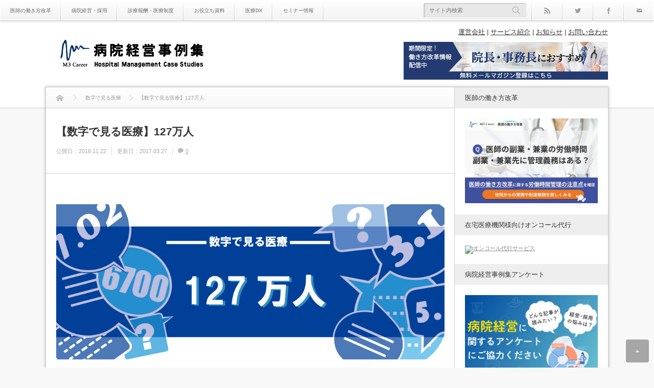

--- FILE ---
content_type: text/html; charset=UTF-8
request_url: https://hpcase.jp/number-026/
body_size: 15544
content:
<!DOCTYPE html><html class="modern pc" lang="ja"><head><meta charset="UTF-8"> <!--[if IE]><meta http-equiv="X-UA-Compatible" content="IE=edge"><![endif]--><meta name="viewport" content="width=device-width,initial-scale=1.0"><title>【数字で見る医療】127万人 - 病院経営事例集</title><meta name="description" content="2014年の患者調査によると、2014年の病院での入院推計患者数は127万人1999年の病院での入院推計患者数が140万人15年間で9.3%が減少しています。"><link rel="pingback" href="https://hpcase.jp/xmlrpc.php"><meta name='robots' content='index, follow, max-image-preview:large, max-snippet:-1, max-video-preview:-1' /><style>img:is([sizes="auto" i], [sizes^="auto," i]) { contain-intrinsic-size: 3000px 1500px }</style><link rel="canonical" href="https://hpcase.jp/number-026/" /><meta property="og:locale" content="ja_JP" /><meta property="og:type" content="article" /><meta property="og:title" content="【数字で見る医療】127万人" /><meta property="og:description" content="病院経営事例集" /><meta property="og:url" content="https://hpcase.jp/number-026/" /><meta property="og:site_name" content="病院経営事例集" /><meta property="article:published_time" content="2016-11-22T09:45:03+00:00" /><meta property="article:modified_time" content="2017-03-27T09:03:15+00:00" /><meta property="og:image" content="https://hpcase.jp/wp-content/uploads/2016/11/18bec83b4ffeb254ae83f9b9c8438602.jpg" /><meta property="og:image:width" content="1000" /><meta property="og:image:height" content="400" /><meta property="og:image:type" content="image/jpeg" /><meta name="author" content="病院経営事例集" /><meta name="twitter:card" content="summary_large_image" /><meta name="twitter:label1" content="執筆者" /><meta name="twitter:data1" content="病院経営事例集" /> <script type="application/ld+json" class="yoast-schema-graph">{"@context":"https://schema.org","@graph":[{"@type":"Article","@id":"https://hpcase.jp/number-026/#article","isPartOf":{"@id":"https://hpcase.jp/number-026/"},"author":{"name":"病院経営事例集","@id":"https://hpcase.jp/#/schema/person/ed50ded2a6257dc0de7821802b50cea1"},"headline":"【数字で見る医療】127万人","datePublished":"2016-11-22T09:45:03+00:00","dateModified":"2017-03-27T09:03:15+00:00","mainEntityOfPage":{"@id":"https://hpcase.jp/number-026/"},"wordCount":0,"image":{"@id":"https://hpcase.jp/number-026/#primaryimage"},"thumbnailUrl":"https://hpcase.jp/wp-content/uploads/2016/11/18bec83b4ffeb254ae83f9b9c8438602.jpg","articleSection":["数字で見る医療"],"inLanguage":"ja"},{"@type":"WebPage","@id":"https://hpcase.jp/number-026/","url":"https://hpcase.jp/number-026/","name":"【数字で見る医療】127万人 - 病院経営事例集","isPartOf":{"@id":"https://hpcase.jp/#website"},"primaryImageOfPage":{"@id":"https://hpcase.jp/number-026/#primaryimage"},"image":{"@id":"https://hpcase.jp/number-026/#primaryimage"},"thumbnailUrl":"https://hpcase.jp/wp-content/uploads/2016/11/18bec83b4ffeb254ae83f9b9c8438602.jpg","datePublished":"2016-11-22T09:45:03+00:00","dateModified":"2017-03-27T09:03:15+00:00","author":{"@id":"https://hpcase.jp/#/schema/person/ed50ded2a6257dc0de7821802b50cea1"},"breadcrumb":{"@id":"https://hpcase.jp/number-026/#breadcrumb"},"inLanguage":"ja","potentialAction":[{"@type":"ReadAction","target":["https://hpcase.jp/number-026/"]}]},{"@type":"ImageObject","inLanguage":"ja","@id":"https://hpcase.jp/number-026/#primaryimage","url":"https://hpcase.jp/wp-content/uploads/2016/11/18bec83b4ffeb254ae83f9b9c8438602.jpg","contentUrl":"https://hpcase.jp/wp-content/uploads/2016/11/18bec83b4ffeb254ae83f9b9c8438602.jpg","width":1000,"height":400},{"@type":"BreadcrumbList","@id":"https://hpcase.jp/number-026/#breadcrumb","itemListElement":[{"@type":"ListItem","position":1,"name":"ホーム","item":"https://hpcase.jp/"},{"@type":"ListItem","position":2,"name":"数字で見る医療","item":"https://hpcase.jp/category/statistics/"},{"@type":"ListItem","position":3,"name":"【数字で見る医療】127万人"}]},{"@type":"WebSite","@id":"https://hpcase.jp/#website","url":"https://hpcase.jp/","name":"病院経営事例集","description":"病院経営事例集は、生きた事例から病院経営のノウハウを学ぶ、医療機関の経営層・医療従事者のための情報ポータルサイトです。","potentialAction":[{"@type":"SearchAction","target":{"@type":"EntryPoint","urlTemplate":"https://hpcase.jp/?s={search_term_string}"},"query-input":{"@type":"PropertyValueSpecification","valueRequired":true,"valueName":"search_term_string"}}],"inLanguage":"ja"},{"@type":"Person","@id":"https://hpcase.jp/#/schema/person/ed50ded2a6257dc0de7821802b50cea1","name":"病院経営事例集","image":{"@type":"ImageObject","inLanguage":"ja","@id":"https://hpcase.jp/#/schema/person/image/","url":"https://secure.gravatar.com/avatar/7e4bbd121470fd257a069a835f2dd405035cb2a8e46d08247a3dd7c101f4e09f?s=96&d=mm&r=g","contentUrl":"https://secure.gravatar.com/avatar/7e4bbd121470fd257a069a835f2dd405035cb2a8e46d08247a3dd7c101f4e09f?s=96&d=mm&r=g","caption":"病院経営事例集"},"url":"https://hpcase.jp/author/d-tsukada/"}]}</script> <link rel='dns-prefetch' href='//www.googletagmanager.com' /><link rel="alternate" type="application/rss+xml" title="病院経営事例集 &raquo; フィード" href="https://hpcase.jp/feed/" /><link rel="alternate" type="application/rss+xml" title="病院経営事例集 &raquo; コメントフィード" href="https://hpcase.jp/comments/feed/" /><link rel='stylesheet' id='style-css' href='https://hpcase.jp/wp-content/cache/autoptimize/css/autoptimize_single_e1e05a5da89a80a6d06491b762ed6b60.css?ver=2.5.4' type='text/css' media='all' /><link rel='stylesheet' id='wp-block-library-css' href='https://hpcase.jp/wp-includes/css/dist/block-library/style.min.css?ver=a686cb46a2da69b316f257893c5e8261' type='text/css' media='all' /><style id='classic-theme-styles-inline-css' type='text/css'>/*! This file is auto-generated */
.wp-block-button__link{color:#fff;background-color:#32373c;border-radius:9999px;box-shadow:none;text-decoration:none;padding:calc(.667em + 2px) calc(1.333em + 2px);font-size:1.125em}.wp-block-file__button{background:#32373c;color:#fff;text-decoration:none}</style><link rel='stylesheet' id='swiper-css' href='https://hpcase.jp/wp-content/plugins/liquid-blocks/css/swiper-bundle.min.css?ver=a686cb46a2da69b316f257893c5e8261' type='text/css' media='all' /><link rel='stylesheet' id='liquid-blocks-css' href='https://hpcase.jp/wp-content/cache/autoptimize/css/autoptimize_single_2c9403ee0f4638f433a883bdb37aa411.css?ver=1.3.3' type='text/css' media='all' /><link rel='stylesheet' id='liquid-block-speech-css' href='https://hpcase.jp/wp-content/cache/autoptimize/css/autoptimize_single_b1c191916d9d604f0f5bdcb7e1d783d5.css?ver=a686cb46a2da69b316f257893c5e8261' type='text/css' media='all' /><style id='global-styles-inline-css' type='text/css'>:root{--wp--preset--aspect-ratio--square: 1;--wp--preset--aspect-ratio--4-3: 4/3;--wp--preset--aspect-ratio--3-4: 3/4;--wp--preset--aspect-ratio--3-2: 3/2;--wp--preset--aspect-ratio--2-3: 2/3;--wp--preset--aspect-ratio--16-9: 16/9;--wp--preset--aspect-ratio--9-16: 9/16;--wp--preset--color--black: #000000;--wp--preset--color--cyan-bluish-gray: #abb8c3;--wp--preset--color--white: #ffffff;--wp--preset--color--pale-pink: #f78da7;--wp--preset--color--vivid-red: #cf2e2e;--wp--preset--color--luminous-vivid-orange: #ff6900;--wp--preset--color--luminous-vivid-amber: #fcb900;--wp--preset--color--light-green-cyan: #7bdcb5;--wp--preset--color--vivid-green-cyan: #00d084;--wp--preset--color--pale-cyan-blue: #8ed1fc;--wp--preset--color--vivid-cyan-blue: #0693e3;--wp--preset--color--vivid-purple: #9b51e0;--wp--preset--gradient--vivid-cyan-blue-to-vivid-purple: linear-gradient(135deg,rgba(6,147,227,1) 0%,rgb(155,81,224) 100%);--wp--preset--gradient--light-green-cyan-to-vivid-green-cyan: linear-gradient(135deg,rgb(122,220,180) 0%,rgb(0,208,130) 100%);--wp--preset--gradient--luminous-vivid-amber-to-luminous-vivid-orange: linear-gradient(135deg,rgba(252,185,0,1) 0%,rgba(255,105,0,1) 100%);--wp--preset--gradient--luminous-vivid-orange-to-vivid-red: linear-gradient(135deg,rgba(255,105,0,1) 0%,rgb(207,46,46) 100%);--wp--preset--gradient--very-light-gray-to-cyan-bluish-gray: linear-gradient(135deg,rgb(238,238,238) 0%,rgb(169,184,195) 100%);--wp--preset--gradient--cool-to-warm-spectrum: linear-gradient(135deg,rgb(74,234,220) 0%,rgb(151,120,209) 20%,rgb(207,42,186) 40%,rgb(238,44,130) 60%,rgb(251,105,98) 80%,rgb(254,248,76) 100%);--wp--preset--gradient--blush-light-purple: linear-gradient(135deg,rgb(255,206,236) 0%,rgb(152,150,240) 100%);--wp--preset--gradient--blush-bordeaux: linear-gradient(135deg,rgb(254,205,165) 0%,rgb(254,45,45) 50%,rgb(107,0,62) 100%);--wp--preset--gradient--luminous-dusk: linear-gradient(135deg,rgb(255,203,112) 0%,rgb(199,81,192) 50%,rgb(65,88,208) 100%);--wp--preset--gradient--pale-ocean: linear-gradient(135deg,rgb(255,245,203) 0%,rgb(182,227,212) 50%,rgb(51,167,181) 100%);--wp--preset--gradient--electric-grass: linear-gradient(135deg,rgb(202,248,128) 0%,rgb(113,206,126) 100%);--wp--preset--gradient--midnight: linear-gradient(135deg,rgb(2,3,129) 0%,rgb(40,116,252) 100%);--wp--preset--font-size--small: 13px;--wp--preset--font-size--medium: 20px;--wp--preset--font-size--large: 36px;--wp--preset--font-size--x-large: 42px;--wp--preset--spacing--20: 0.44rem;--wp--preset--spacing--30: 0.67rem;--wp--preset--spacing--40: 1rem;--wp--preset--spacing--50: 1.5rem;--wp--preset--spacing--60: 2.25rem;--wp--preset--spacing--70: 3.38rem;--wp--preset--spacing--80: 5.06rem;--wp--preset--shadow--natural: 6px 6px 9px rgba(0, 0, 0, 0.2);--wp--preset--shadow--deep: 12px 12px 50px rgba(0, 0, 0, 0.4);--wp--preset--shadow--sharp: 6px 6px 0px rgba(0, 0, 0, 0.2);--wp--preset--shadow--outlined: 6px 6px 0px -3px rgba(255, 255, 255, 1), 6px 6px rgba(0, 0, 0, 1);--wp--preset--shadow--crisp: 6px 6px 0px rgba(0, 0, 0, 1);}:where(.is-layout-flex){gap: 0.5em;}:where(.is-layout-grid){gap: 0.5em;}body .is-layout-flex{display: flex;}.is-layout-flex{flex-wrap: wrap;align-items: center;}.is-layout-flex > :is(*, div){margin: 0;}body .is-layout-grid{display: grid;}.is-layout-grid > :is(*, div){margin: 0;}:where(.wp-block-columns.is-layout-flex){gap: 2em;}:where(.wp-block-columns.is-layout-grid){gap: 2em;}:where(.wp-block-post-template.is-layout-flex){gap: 1.25em;}:where(.wp-block-post-template.is-layout-grid){gap: 1.25em;}.has-black-color{color: var(--wp--preset--color--black) !important;}.has-cyan-bluish-gray-color{color: var(--wp--preset--color--cyan-bluish-gray) !important;}.has-white-color{color: var(--wp--preset--color--white) !important;}.has-pale-pink-color{color: var(--wp--preset--color--pale-pink) !important;}.has-vivid-red-color{color: var(--wp--preset--color--vivid-red) !important;}.has-luminous-vivid-orange-color{color: var(--wp--preset--color--luminous-vivid-orange) !important;}.has-luminous-vivid-amber-color{color: var(--wp--preset--color--luminous-vivid-amber) !important;}.has-light-green-cyan-color{color: var(--wp--preset--color--light-green-cyan) !important;}.has-vivid-green-cyan-color{color: var(--wp--preset--color--vivid-green-cyan) !important;}.has-pale-cyan-blue-color{color: var(--wp--preset--color--pale-cyan-blue) !important;}.has-vivid-cyan-blue-color{color: var(--wp--preset--color--vivid-cyan-blue) !important;}.has-vivid-purple-color{color: var(--wp--preset--color--vivid-purple) !important;}.has-black-background-color{background-color: var(--wp--preset--color--black) !important;}.has-cyan-bluish-gray-background-color{background-color: var(--wp--preset--color--cyan-bluish-gray) !important;}.has-white-background-color{background-color: var(--wp--preset--color--white) !important;}.has-pale-pink-background-color{background-color: var(--wp--preset--color--pale-pink) !important;}.has-vivid-red-background-color{background-color: var(--wp--preset--color--vivid-red) !important;}.has-luminous-vivid-orange-background-color{background-color: var(--wp--preset--color--luminous-vivid-orange) !important;}.has-luminous-vivid-amber-background-color{background-color: var(--wp--preset--color--luminous-vivid-amber) !important;}.has-light-green-cyan-background-color{background-color: var(--wp--preset--color--light-green-cyan) !important;}.has-vivid-green-cyan-background-color{background-color: var(--wp--preset--color--vivid-green-cyan) !important;}.has-pale-cyan-blue-background-color{background-color: var(--wp--preset--color--pale-cyan-blue) !important;}.has-vivid-cyan-blue-background-color{background-color: var(--wp--preset--color--vivid-cyan-blue) !important;}.has-vivid-purple-background-color{background-color: var(--wp--preset--color--vivid-purple) !important;}.has-black-border-color{border-color: var(--wp--preset--color--black) !important;}.has-cyan-bluish-gray-border-color{border-color: var(--wp--preset--color--cyan-bluish-gray) !important;}.has-white-border-color{border-color: var(--wp--preset--color--white) !important;}.has-pale-pink-border-color{border-color: var(--wp--preset--color--pale-pink) !important;}.has-vivid-red-border-color{border-color: var(--wp--preset--color--vivid-red) !important;}.has-luminous-vivid-orange-border-color{border-color: var(--wp--preset--color--luminous-vivid-orange) !important;}.has-luminous-vivid-amber-border-color{border-color: var(--wp--preset--color--luminous-vivid-amber) !important;}.has-light-green-cyan-border-color{border-color: var(--wp--preset--color--light-green-cyan) !important;}.has-vivid-green-cyan-border-color{border-color: var(--wp--preset--color--vivid-green-cyan) !important;}.has-pale-cyan-blue-border-color{border-color: var(--wp--preset--color--pale-cyan-blue) !important;}.has-vivid-cyan-blue-border-color{border-color: var(--wp--preset--color--vivid-cyan-blue) !important;}.has-vivid-purple-border-color{border-color: var(--wp--preset--color--vivid-purple) !important;}.has-vivid-cyan-blue-to-vivid-purple-gradient-background{background: var(--wp--preset--gradient--vivid-cyan-blue-to-vivid-purple) !important;}.has-light-green-cyan-to-vivid-green-cyan-gradient-background{background: var(--wp--preset--gradient--light-green-cyan-to-vivid-green-cyan) !important;}.has-luminous-vivid-amber-to-luminous-vivid-orange-gradient-background{background: var(--wp--preset--gradient--luminous-vivid-amber-to-luminous-vivid-orange) !important;}.has-luminous-vivid-orange-to-vivid-red-gradient-background{background: var(--wp--preset--gradient--luminous-vivid-orange-to-vivid-red) !important;}.has-very-light-gray-to-cyan-bluish-gray-gradient-background{background: var(--wp--preset--gradient--very-light-gray-to-cyan-bluish-gray) !important;}.has-cool-to-warm-spectrum-gradient-background{background: var(--wp--preset--gradient--cool-to-warm-spectrum) !important;}.has-blush-light-purple-gradient-background{background: var(--wp--preset--gradient--blush-light-purple) !important;}.has-blush-bordeaux-gradient-background{background: var(--wp--preset--gradient--blush-bordeaux) !important;}.has-luminous-dusk-gradient-background{background: var(--wp--preset--gradient--luminous-dusk) !important;}.has-pale-ocean-gradient-background{background: var(--wp--preset--gradient--pale-ocean) !important;}.has-electric-grass-gradient-background{background: var(--wp--preset--gradient--electric-grass) !important;}.has-midnight-gradient-background{background: var(--wp--preset--gradient--midnight) !important;}.has-small-font-size{font-size: var(--wp--preset--font-size--small) !important;}.has-medium-font-size{font-size: var(--wp--preset--font-size--medium) !important;}.has-large-font-size{font-size: var(--wp--preset--font-size--large) !important;}.has-x-large-font-size{font-size: var(--wp--preset--font-size--x-large) !important;}
:where(.wp-block-post-template.is-layout-flex){gap: 1.25em;}:where(.wp-block-post-template.is-layout-grid){gap: 1.25em;}
:where(.wp-block-columns.is-layout-flex){gap: 2em;}:where(.wp-block-columns.is-layout-grid){gap: 2em;}
:root :where(.wp-block-pullquote){font-size: 1.5em;line-height: 1.6;}</style><style id='dominant-color-styles-inline-css' type='text/css'>img[data-dominant-color]:not(.has-transparency) { background-color: var(--dominant-color); }</style><link rel='stylesheet' id='wpdm-fonticon-css' href='https://hpcase.jp/wp-content/cache/autoptimize/css/autoptimize_single_7084a2f33f23abb903b3c402b260e666.css?ver=a686cb46a2da69b316f257893c5e8261' type='text/css' media='all' /><link rel='stylesheet' id='wpdm-front-css' href='https://hpcase.jp/wp-content/plugins/download-manager/assets/css/front.min.css?ver=3.3.46' type='text/css' media='all' /><link rel='stylesheet' id='wpdm-front-dark-css' href='https://hpcase.jp/wp-content/plugins/download-manager/assets/css/front-dark.min.css?ver=3.3.46' type='text/css' media='all' /><link rel='stylesheet' id='liquid-connect-css' href='https://hpcase.jp/wp-content/cache/autoptimize/css/autoptimize_single_522bcfbb4b75c245846888c00c6a7467.css?ver=a686cb46a2da69b316f257893c5e8261' type='text/css' media='all' /><link rel='stylesheet' id='__EPYT__style-css' href='https://hpcase.jp/wp-content/plugins/youtube-embed-plus/styles/ytprefs.min.css?ver=14.2.4' type='text/css' media='all' /><style id='__EPYT__style-inline-css' type='text/css'>.epyt-gallery-thumb {
                        width: 33.333%;
                }</style> <script type="text/javascript" id="web-worker-offloading-js-before">window.partytown = {...(window.partytown || {}), ...{"lib":"\/wp-content\/plugins\/web-worker-offloading\/build\/","globalFns":["gtag","wp_has_consent"],"forward":["dataLayer.push","gtag"],"mainWindowAccessors":["_googlesitekitConsentCategoryMap","_googlesitekitConsents","wp_consent_type","wp_fallback_consent_type","wp_has_consent","waitfor_consent_hook"]}};</script> <script type="text/javascript" id="web-worker-offloading-js-after">/* Partytown 0.10.2-dev1727590485751 - MIT builder.io */
const t={preserveBehavior:!1},e=e=>{if("string"==typeof e)return[e,t];const[n,r=t]=e;return[n,{...t,...r}]},n=Object.freeze((()=>{const t=new Set;let e=[];do{Object.getOwnPropertyNames(e).forEach((n=>{"function"==typeof e[n]&&t.add(n)}))}while((e=Object.getPrototypeOf(e))!==Object.prototype);return Array.from(t)})());!function(t,r,o,i,a,s,c,d,l,p,u=t,f){function h(){f||(f=1,"/"==(c=(s.lib||"/~partytown/")+(s.debug?"debug/":""))[0]&&(l=r.querySelectorAll('script[type="text/partytown"]'),i!=t?i.dispatchEvent(new CustomEvent("pt1",{detail:t})):(d=setTimeout(v,999999999),r.addEventListener("pt0",w),a?y(1):o.serviceWorker?o.serviceWorker.register(c+(s.swPath||"partytown-sw.js"),{scope:c}).then((function(t){t.active?y():t.installing&&t.installing.addEventListener("statechange",(function(t){"activated"==t.target.state&&y()}))}),console.error):v())))}function y(e){p=r.createElement(e?"script":"iframe"),t._pttab=Date.now(),e||(p.style.display="block",p.style.width="0",p.style.height="0",p.style.border="0",p.style.visibility="hidden",p.setAttribute("aria-hidden",!0)),p.src=c+"partytown-"+(e?"atomics.js?v=0.10.2-dev1727590485751":"sandbox-sw.html?"+t._pttab),r.querySelector(s.sandboxParent||"body").appendChild(p)}function v(n,o){for(w(),i==t&&(s.forward||[]).map((function(n){const[r]=e(n);delete t[r.split(".")[0]]})),n=0;n<l.length;n++)(o=r.createElement("script")).innerHTML=l[n].innerHTML,o.nonce=s.nonce,r.head.appendChild(o);p&&p.parentNode.removeChild(p)}function w(){clearTimeout(d)}s=t.partytown||{},i==t&&(s.forward||[]).map((function(r){const[o,{preserveBehavior:i}]=e(r);u=t,o.split(".").map((function(e,r,o){var a;u=u[o[r]]=r+1<o.length?u[o[r]]||(a=o[r+1],n.includes(a)?[]:{}):(()=>{let e=null;if(i){const{methodOrProperty:n,thisObject:r}=((t,e)=>{let n=t;for(let t=0;t<e.length-1;t+=1)n=n[e[t]];return{thisObject:n,methodOrProperty:e.length>0?n[e[e.length-1]]:void 0}})(t,o);"function"==typeof n&&(e=(...t)=>n.apply(r,...t))}return function(){let n;return e&&(n=e(arguments)),(t._ptf=t._ptf||[]).push(o,arguments),n}})()}))})),"complete"==r.readyState?h():(t.addEventListener("DOMContentLoaded",h),t.addEventListener("load",h))}(window,document,navigator,top,window.crossOriginIsolated);</script> <script type="text/javascript" src="https://hpcase.jp/wp-includes/js/jquery/jquery.min.js?ver=3.7.1" id="jquery-core-js"></script> <script type="text/javascript" id="wpdm-frontjs-js-extra">var wpdm_url = {"home":"https:\/\/hpcase.jp\/","site":"https:\/\/hpcase.jp\/","ajax":"https:\/\/hpcase.jp\/wp-admin\/admin-ajax.php"};
var wpdm_js = {"spinner":"<i class=\"wpdm-icon wpdm-sun wpdm-spin\"><\/i>","client_id":"20574a378cf083897b058b00f5cada34"};
var wpdm_strings = {"pass_var":"\u30d1\u30b9\u30ef\u30fc\u30c9\u78ba\u8a8d\u5b8c\u4e86 !","pass_var_q":"\u30c0\u30a6\u30f3\u30ed\u30fc\u30c9\u3092\u958b\u59cb\u3059\u308b\u306b\u306f\u3001\u6b21\u306e\u30dc\u30bf\u30f3\u3092\u30af\u30ea\u30c3\u30af\u3057\u3066\u304f\u3060\u3055\u3044\u3002","start_dl":"\u30c0\u30a6\u30f3\u30ed\u30fc\u30c9\u958b\u59cb"};</script> 
 <script type="text/partytown" src="https://www.googletagmanager.com/gtag/js?id=G-NF1VNNBFLV" id="google_gtagjs-js" async></script> <script type="text/partytown" id="google_gtagjs-js-after">window.dataLayer = window.dataLayer || [];function gtag(){dataLayer.push(arguments);}
gtag("set","linker",{"domains":["hpcase.jp"]});
gtag("js", new Date());
gtag("set", "developer_id.dZTNiMT", true);
gtag("config", "G-NF1VNNBFLV");
 window._googlesitekit = window._googlesitekit || {}; window._googlesitekit.throttledEvents = []; window._googlesitekit.gtagEvent = (name, data) => { var key = JSON.stringify( { name, data } ); if ( !! window._googlesitekit.throttledEvents[ key ] ) { return; } window._googlesitekit.throttledEvents[ key ] = true; setTimeout( () => { delete window._googlesitekit.throttledEvents[ key ]; }, 5 ); gtag( "event", name, { ...data, event_source: "site-kit" } ); };</script> <script type="text/javascript" id="__ytprefs__-js-extra">var _EPYT_ = {"ajaxurl":"https:\/\/hpcase.jp\/wp-admin\/admin-ajax.php","security":"cf47e8c8fa","gallery_scrolloffset":"20","eppathtoscripts":"https:\/\/hpcase.jp\/wp-content\/plugins\/youtube-embed-plus\/scripts\/","eppath":"https:\/\/hpcase.jp\/wp-content\/plugins\/youtube-embed-plus\/","epresponsiveselector":"[\"iframe.__youtube_prefs__\",\"iframe[src*='youtube.com']\",\"iframe[src*='youtube-nocookie.com']\",\"iframe[data-ep-src*='youtube.com']\",\"iframe[data-ep-src*='youtube-nocookie.com']\",\"iframe[data-ep-gallerysrc*='youtube.com']\"]","epdovol":"1","version":"14.2.4","evselector":"iframe.__youtube_prefs__[src], iframe[src*=\"youtube.com\/embed\/\"], iframe[src*=\"youtube-nocookie.com\/embed\/\"]","ajax_compat":"","maxres_facade":"eager","ytapi_load":"light","pause_others":"","stopMobileBuffer":"1","facade_mode":"1","not_live_on_channel":""};</script> <link rel="https://api.w.org/" href="https://hpcase.jp/wp-json/" /><link rel="alternate" title="JSON" type="application/json" href="https://hpcase.jp/wp-json/wp/v2/posts/9346" /><link rel='shortlink' href='https://hpcase.jp/?p=9346' /><link rel="alternate" title="oEmbed (JSON)" type="application/json+oembed" href="https://hpcase.jp/wp-json/oembed/1.0/embed?url=https%3A%2F%2Fhpcase.jp%2Fnumber-026%2F" /><link rel="alternate" title="oEmbed (XML)" type="text/xml+oembed" href="https://hpcase.jp/wp-json/oembed/1.0/embed?url=https%3A%2F%2Fhpcase.jp%2Fnumber-026%2F&#038;format=xml" /><meta name="generator" content="auto-sizes 1.7.0"><meta name="generator" content="dominant-color-images 1.2.0"><meta name="generator" content="Site Kit by Google 1.170.0" /><style type="text/css">.liquid-speech-balloon-00 .liquid-speech-balloon-avatar { background-image: url("http://hpcase.jp/wp-content/uploads/2024/07/4362f6ee5aa44e7dacecea7f6415739a.jpg"); } .liquid-speech-balloon-01 .liquid-speech-balloon-avatar { background-image: url("http://hpcase.jp/wp-content/uploads/2024/07/743fb518919af8b335626a0d17ce8f57.jpg"); } .liquid-speech-balloon-02 .liquid-speech-balloon-avatar { background-image: url("http://hpcase.jp/wp-content/uploads/2024/07/743fb518919af8b335626a0d17ce8f57.jpg"); } .liquid-speech-balloon-03 .liquid-speech-balloon-avatar { background-image: url("http://hpcase.jp/wp-content/uploads/2024/07/8c5a676ab05e0b345ca7cd6bdf84ce56.jpg"); } .liquid-speech-balloon-04 .liquid-speech-balloon-avatar { background-image: url("http://hpcase.jp/wp-content/uploads/2024/07/8c5a676ab05e0b345ca7cd6bdf84ce56.jpg"); } .liquid-speech-balloon-05 .liquid-speech-balloon-avatar { background-image: url("http://hpcase.jp/wp-content/uploads/2024/07/4362f6ee5aa44e7dacecea7f6415739a.jpg"); } .liquid-speech-balloon-06 .liquid-speech-balloon-avatar { background-image: url("http://hpcase.jp/wp-content/uploads/2024/07/743fb518919af8b335626a0d17ce8f57.jpg"); } .liquid-speech-balloon-07 .liquid-speech-balloon-avatar { background-image: url("http://hpcase.jp/wp-content/uploads/2024/07/743fb518919af8b335626a0d17ce8f57.jpg"); } .liquid-speech-balloon-08 .liquid-speech-balloon-avatar { background-image: url("http://hpcase.jp/wp-content/uploads/2024/07/8c5a676ab05e0b345ca7cd6bdf84ce56.jpg"); } .liquid-speech-balloon-09 .liquid-speech-balloon-avatar { background-image: url("http://hpcase.jp/wp-content/uploads/2024/07/743fb518919af8b335626a0d17ce8f57.jpg"); } .liquid-speech-balloon-10 .liquid-speech-balloon-avatar { background-image: url("http://hpcase.jp/wp-content/uploads/2024/07/8c5a676ab05e0b345ca7cd6bdf84ce56.jpg"); } .liquid-speech-balloon-11 .liquid-speech-balloon-avatar { background-image: url("http://hpcase.jp/wp-content/uploads/2024/07/743fb518919af8b335626a0d17ce8f57.jpg"); } .liquid-speech-balloon-12 .liquid-speech-balloon-avatar { background-image: url("http://hpcase.jp/wp-content/uploads/2024/07/8c5a676ab05e0b345ca7cd6bdf84ce56.jpg"); } .liquid-speech-balloon-13 .liquid-speech-balloon-avatar { background-image: url("http://hpcase.jp/wp-content/uploads/2024/07/8c5a676ab05e0b345ca7cd6bdf84ce56.jpg"); } .liquid-speech-balloon-00 .liquid-speech-balloon-avatar::after { content: "整形外科　30代"; } .liquid-speech-balloon-01 .liquid-speech-balloon-avatar::after { content: "糖尿病内科　50代"; } .liquid-speech-balloon-02 .liquid-speech-balloon-avatar::after { content: "精神科　　60代"; } .liquid-speech-balloon-03 .liquid-speech-balloon-avatar::after { content: "放射線治療科　30代"; } .liquid-speech-balloon-04 .liquid-speech-balloon-avatar::after { content: "循環器内科30代"; } .liquid-speech-balloon-05 .liquid-speech-balloon-avatar::after { content: "老年病科　20代"; } .liquid-speech-balloon-06 .liquid-speech-balloon-avatar::after { content: "一般外科　60代"; } .liquid-speech-balloon-07 .liquid-speech-balloon-avatar::after { content: "一般内科　50代"; } .liquid-speech-balloon-08 .liquid-speech-balloon-avatar::after { content: "小児科　　40代"; } .liquid-speech-balloon-09 .liquid-speech-balloon-avatar::after { content: "小児科　　60代"; } .liquid-speech-balloon-10 .liquid-speech-balloon-avatar::after { content: "放射線科　40代"; } .liquid-speech-balloon-11 .liquid-speech-balloon-avatar::after { content: "脳神経内科60代"; } .liquid-speech-balloon-12 .liquid-speech-balloon-avatar::after { content: "一般内科　40代"; } .liquid-speech-balloon-13 .liquid-speech-balloon-avatar::after { content: "整形外科　40代"; }</style><meta name="generator" content="performance-lab 4.0.1; plugins: auto-sizes, dominant-color-images, embed-optimizer, image-prioritizer, performant-translations, nocache-bfcache, speculation-rules, web-worker-offloading, webp-uploads"><meta name="generator" content="performant-translations 1.2.0"><meta name="generator" content="web-worker-offloading 0.2.0"><meta name="generator" content="webp-uploads 2.6.1"><link rel="stylesheet" media="screen and (max-width:770px)" href="https://hpcase.jp/wp-content/cache/autoptimize/css/autoptimize_single_2cba37208da2fb516af0a85a8ccd0ffd.css?ver=2.5.4"><link rel="stylesheet" href="https://hpcase.jp/wp-content/cache/autoptimize/css/autoptimize_single_5860609614d4e52a8bc9b55af199f373.css?ver=2.5.4"><style>body { font-size:16px; }

#logo { font-family:'ヒラギノ角ゴ Pro W3','Hiragino Kaku Gothic Pro','メイリオ',Meiryo,'ＭＳ Ｐゴシック'; }

.pc #logo_image { position:absolute; top:28px; left:18px; }
.mobile #logo_image { position:absolute; top:0px; left:17px; }
.mobile #logo_image img { width:139px; height:auto; }


#logo { font-size:42px; }

@media screen and (max-width:770px) {
 #logo { font-size:22px; }
}

#tagline { margin-top:16px; float:left; }

.post_content a { color:#0f7fff; }

#logo a:hover, a:hover, .pc .post_meta li a:hover, .side_widget a:hover, #footer a:hover, .post_meta_top li a:hover, .post_meta_bottom li a:hover, .post_content a.more-link:hover, .post_excerpt a.more-link:hover, #comment_user_login span a:hover:after, .page_navi p.back a:hover, .page_navi p.back a:hover:after, #comment_pager .page-numbers.current, #bread_crumb ol li a:hover, .post_meta_bottom li.post_category a, #bread_crumb .home a:hover i:before, #search_link_area li.mail_button a:hover:after
 { color:#16BAB4; }

#comment_header #comment_tab li.active a, #guest_info input:focus, #comment_textarea textarea:focus, .page_navi a:hover, .page_navi span.current, #respond.comment-respond .comment-form-comment textarea:focus, #respond.comment-respond .comment-form-author input:focus, #respond.comment-respond .comment-form-email input:focus, #respond.comment-respond .comment-form-url input:focus
 { border-color:#16BAB4; }

#submit_comment:hover, .comment_meta a:hover, #cancel_comment_reply a:hover, .post_content a.more-link, .post_excerpt a.more-link, #next_prev_post a:hover, #next_prev_post2 a:hover, .post_pagination a:hover, #return_top:hover, #search_area_top .search_button input:hover, .widget_search #search-btn input:hover, .widget_search #searchsubmit:hover, #menu_button:hover, .iw_search_area .search_button input:hover, .pc #header_menu ul ul li a:hover, #header_menu ul li a:hover, #center_menu ul li a:hover, .post_meta_bottom li.post_category a, .comment_edit a:hover, .mobile #search_area_top .search_input input:hover, .mobile #search_area_mobile .search_input input:focus, .iw_social_link li.mail_button a:hover, #respond.comment-respond #submit:hover, #mobile_side #header_social_link li a:hover, #center_menu .button:hover
 { background-color:#16BAB4; }

.post_content a.more-link:hover, .post_excerpt a.more-link:hover { box-shadow:0 0 0 2px #16BAB4 inset; }

#related_post .image:after, #single_author_post .image:after { background:rgba(22,186,180,0); }
#related_post .image:hover:after, #single_author_post .image:hover:after { background:rgba(22,186,180,0.8); }

#left_col .first .side_headline, #left_col #wp-calendar td a:hover, #left_col #wp-calendar #prev a:hover, #left_col #wp-calendar #next a:hover, #left_col .widget_post_ranking.small .image:hover:after, #left_col .comment_ranking_widget .widget_post_ranking.small .image:hover:after, #left_col .ml_category_list_widget li a:hover, #left_col .ml_category_list_widget li.current_cat a, #left_col .ml_tag_cloud_widget li a:hover, #left_col .ml_author_list_widget .link:hover, #left_col .ml_author_list_widget li a:after
 { background-color:#09BFD5; color:#fff; }
#right_col .first .side_headline, #right_col #wp-calendar td a:hover, #right_col #wp-calendar #prev a:hover, #right_col #wp-calendar #next a:hover, #right_col .widget_post_ranking.small .image:hover:after, #right_col .comment_ranking_widget .widget_post_ranking.small .image:hover:after, #right_col .ml_category_list_widget li a:hover, #right_col .ml_category_list_widget li.current_cat a, #right_col .ml_tag_cloud_widget li a:hover, #right_col .ml_author_list_widget .link:hover, #right_col .ml_author_list_widget li a:after
 { background-color:#98699B; color:#fff; }
#left_col a:hover { color:#09BFD5; }
#right_col a:hover { color:#98699B; }
#left_col .widget_post_list.small .image:hover:after { background:rgba(9,191,213,0.8); }
#right_col .widget_post_list.small .image:hover:after { background:rgba(152,105,155,0.8); }
#left_col .ml_tag_cloud_widget li a:hover { border-color:#09BFD5; }
#right_col .ml_tag_cloud_widget li a:hover { border-color:#98699B; }
#left_col .ml_author_list_widget li a:before { border-color:#09BFD5 transparent transparent transparent; }
#right_col .ml_author_list_widget li a:before { border-color:#98699B transparent transparent transparent; }

#footer .widget_post_list.small .image:after { background:rgba(188,200,0,0); }
#footer .widget_post_list.small .image:hover:after { background:rgba(188,200,0,0.8); }
#footer a:hover { color:#BCC800;}

.post_meta_bottom.type1 li.post_comment i:before { color:#8DC710; }
.post_meta_bottom.type2 li.post_comment i { background-color:#8DC710; }

.header_post_list .comment_post li .comment, .widget_post_ranking_comment .widget_post_ranking .comment { background:rgba(141,199,16,0.7); }
.header_post_list .comment_post li .comment:after { border-color:rgba(141,199,16,0.7) transparent transparent transparent; }
.widget_post_ranking_comment .widget_post_ranking .comment:after { border-color:transparent transparent transparent rgba(141,199,16,0.7); }
#footer #wp-calendar td a:hover, #footer #wp-calendar #prev a:hover, #footer #wp-calendar #next a:hover, #footer .widget_post_ranking.small .image:hover:after { background:#BCC800; }
.mobile #footer #footer_menu a:hover, #footer .ml_tag_cloud_widget li a:hover { background-color:#BCC800; color:#fff; }
.footer_headline span { border-color:#BCC800; }

#content_slider .post_title a:hover { color:#42C2B9; }
#content_slider .post_meta_top a:hover { color:#42C2B9; }
#content_slider a.link:hover, .flex-control-paging li a:hover, .flex-control-paging li a.flex-active { background-color:#42C2B9; }

.lof-slidecontent .caption .title:hover { color:#42C2B9; }
.lof-slidecontent .caption .desc a:hover { background-color:#42C2B9; }

.header_post_list .view_post li .comment, .widget_post_ranking_view .widget_post_ranking .comment { background:rgba(9,191,213,0.7); }
.header_post_list .view_post li .comment:after { border-color:rgba(9,191,213,0.7) transparent transparent transparent; }
.widget_post_ranking_view .widget_post_ranking .comment:after { border-color:transparent transparent transparent rgba(9,191,213,0.7); }

.post_content h1:before, .post_content h2:before, .post_content h3:before, .post_content h5:before
 { background:#16BAB4; }
.post_content h4:before, .post_content h6:before
 { border-color:#16BAB4; }</style><link rel="stylesheet" href="https://hpcase.jp/wp-content/cache/autoptimize/css/autoptimize_single_3b50e61227e991696b1e301a7ef9ce19.css?ver=2.5.4"> <!--[if lt IE 9]> <script src="https://hpcase.jp/wp-content/themes/n1/js/html5.js?ver=2.5.4"></script> <![endif]--> <script>var admin_ajax_url = 'https://hpcase.jp/wp-admin/admin-ajax.php';
jQuery(function(){
    get_post_view_count(9346, '.view-count', true);
        get_social_count_facebook('https://hpcase.jp/number-026/', '.facebook-count', '9346', 'a6e759bae7');
            });</script> <meta charset="utf-8"/>  <script>(function(w,d,s,l,i){w[l]=w[l]||[];w[l].push({'gtm.start':
new Date().getTime(),event:'gtm.js'});var f=d.getElementsByTagName(s)[0],
j=d.createElement(s),dl=l!='dataLayer'?'&l='+l:'';j.async=true;j.src=
'https://www.googletagmanager.com/gtm.js?id='+i+dl;f.parentNode.insertBefore(j,f);
})(window,document,'script','dataLayer','GTM-WRF523M');</script> 
<style type="text/css">/*--------------------
 吹き出しを作る
--------------------*/
/* 全体のスタイル */
.kaiwa {
  margin-bottom: 40px;
}
/* 左画像 */
.kaiwa-img-left {
  margin: 0;
  float: left;
  width: 60px;
  height: 60px;
}
/* 右画像 */
.kaiwa-img-right {
  margin: 0;
  float: right;
  width: 60px;
  height: 60px;
}
.kaiwa figure img {
  width: 100%;
  height: 100%;
  border: 1px solid #aaa;
  border-radius: 50%;
  margin: 0;
}
/* 画像の下のテキスト */
.kaiwa-img-description {
  padding: 5px 0 0;
  font-size: 10px;
  text-align: center;
}
/* 左からの吹き出しテキスト */
.kaiwa-text-right {
  position: relative;
  margin-left: 80px;
  padding: 10px;
  border: 1px solid #aaa;
  border-radius: 10px;
}
/* 右からの吹き出しテキスト */
.kaiwa-text-left {
  position: relative;
  margin-right: 80px;
  padding: 10px;
  border: 1px solid #aaa;
  border-radius: 10px;
}
p.kaiwa-text {
  margin: 0 0 20px;
}
p.kaiwa-text:last-child {
  margin-bottom: 0;
}
/* 左の三角形を作る */
.kaiwa-text-right:before {
  position: absolute;
  content: '';
  border: 10px solid transparent;
  border-right: 10px solid #aaa;
  top: 15px;
  left: -20px;
}
.kaiwa-text-right:after {
  position: absolute;
  content: '';
  border: 10px solid transparent;
  border-right: 10px solid #fff;
  top: 15px;
  left: -19px;
}
/* 右の三角形を作る */
.kaiwa-text-left:before {
  position: absolute;
  content: '';
  border: 10px solid transparent;
  border-left: 10px solid #aaa;
  top: 15px;
  right: -20px;
}
.kaiwa-text-left:after {
  position: absolute;
  content: '';
  border: 10px solid transparent;
  border-left: 10px solid #fff;
  top: 15px;
  right: -19px;
}
/* 回り込み解除 */
.kaiwa:after,.kaiwa:before {
  clear: both;
  content: "";
  display: block;
}</style><style>@media screen and (max-width:770px){
    h1 a img {
        width: 139px;
        height: auto;
    }
}</style><style>.mw_wp_form_confirm .confirm-hidden{display:none;}
.mw_wp_form_input .input-hidden{display:none;}</style><meta name="generator" content="speculation-rules 1.6.0"><meta name="generator" content="optimization-detective 1.0.0-beta3"><meta name="generator" content="embed-optimizer 1.0.0-beta3"><link rel="icon" href="https://hpcase.jp/wp-content/uploads/2024/12/cropped-m3career_alphabet_Lengthwise-32x32.png" sizes="32x32" /><link rel="icon" href="https://hpcase.jp/wp-content/uploads/2024/12/cropped-m3career_alphabet_Lengthwise-192x192.png" sizes="192x192" /><link rel="apple-touch-icon" href="https://hpcase.jp/wp-content/uploads/2024/12/cropped-m3career_alphabet_Lengthwise-180x180.png" /><meta name="msapplication-TileImage" content="https://hpcase.jp/wp-content/uploads/2024/12/cropped-m3career_alphabet_Lengthwise-270x270.png" /><style type="text/css" id="wp-custom-css">/* kreisel iframe */
.iframe-parent {
  position: relative;
  width: 100%;
  padding-top: 177.8%;
  overflow:auto; 
  -webkit-overflow-scrolling:touch;
  border:2px solid #ccc; 
}
.iframe-parent iframe {
    position:absolute;
    top:0;
    left:0;
    width:100%;
    height:100%;
    border:none;
    display:block; 
}

/* Prime有料コンテンツ用CSS */
.dotted-border {
	border:1px dotted;
	border-radius: 4px;
  padding: 1.5em 1em 0 1em;
	margin-bottom:1.5em
}
.small_heading {
	font-size: 120% !important;
	border: 0 !important;
}
.smaller_heading {
	font-size: 100% !important;
	border: 0 !important;
	padding-bottom: 0 !important;
}
.small_table {
	font-size: 86%;
	padding-bottom: 1em;
  margin-bottom: 1em;
}
@media screen and (max-width:770px) {
	.small_table {
  	width: 100%;
    white-space: nowrap;
	}
}</style><meta name="generator" content="WordPress Download Manager 3.3.46" /><style>/* WPDM Link Template Styles */</style><style>:root {
                --color-primary: #0275d8;
                --color-primary-rgb: 2, 117, 216;
                --color-primary-hover: #0275d8;
                --color-primary-active: #0275d8;
                --clr-sec: #6c757d;
                --clr-sec-rgb: 108, 117, 125;
                --clr-sec-hover: #6c757d;
                --clr-sec-active: #6c757d;
                --color-secondary: #6c757d;
                --color-secondary-rgb: 108, 117, 125;
                --color-secondary-hover: #6c757d;
                --color-secondary-active: #6c757d;
                --color-success: #18ce0f;
                --color-success-rgb: 24, 206, 15;
                --color-success-hover: #18ce0f;
                --color-success-active: #18ce0f;
                --color-info: #2badff;
                --color-info-rgb: 43, 173, 255;
                --color-info-hover: #2badff;
                --color-info-active: #2badff;
                --color-warning: #ffb236;
                --color-warning-rgb: 255, 178, 54;
                --color-warning-hover: #ffb236;
                --color-warning-active: #ffb236;
                --color-danger: #ff5062;
                --color-danger-rgb: 255, 80, 98;
                --color-danger-hover: #ff5062;
                --color-danger-active: #ff5062;
                --color-green: #30b570;
                --color-blue: #0073ff;
                --color-purple: #8557D3;
                --color-red: #ff5062;
                --color-muted: rgba(69, 89, 122, 0.6);
                --wpdm-font: "-apple-system", -apple-system, BlinkMacSystemFont, "Segoe UI", Roboto, Helvetica, Arial, sans-serif, "Apple Color Emoji", "Segoe UI Emoji", "Segoe UI Symbol";
            }

            .wpdm-download-link.btn.btn-primary.btn-lg {
                border-radius: 4px;
            }</style></head><body class="wp-singular post-template-default single single-post postid-9346 single-format-standard wp-theme-n1 non-logged-in two_column layout1 no_header_bottom"><div id="container"><header id="header_top" class="clearfix"><nav id="header_menu" class="clearfix"><ul id="menu-%e3%82%b0%e3%83%ad%e3%83%bc%e3%83%90%e3%83%ab%e3%83%8a%e3%83%93" class="menu"><li id="menu-item-75035" class="menu-item menu-item-type-taxonomy menu-item-object-category menu-item-has-children menu-item-75035"><a href="https://hpcase.jp/category/workstyle/">医師の働き方改革</a><ul class="sub-menu"><li id="menu-item-76290" class="menu-item menu-item-type-post_type menu-item-object-page menu-item-76290"><a href="https://hpcase.jp/workstyle-matome/">医師の働き方改革とは？ポイント総まとめ</a></li><li id="menu-item-75036" class="menu-item menu-item-type-taxonomy menu-item-object-category menu-item-75036"><a href="https://hpcase.jp/category/workstyle/%e3%80%90%e4%ba%8b%e4%be%8b%e3%80%91%e5%8c%bb%e5%b8%ab%e3%81%ae%e5%83%8d%e3%81%8d%e6%96%b9%e6%94%b9%e9%9d%a9/">【事例】医師の働き方改革</a></li><li id="menu-item-78825" class="menu-item menu-item-type-taxonomy menu-item-object-category menu-item-78825"><a href="https://hpcase.jp/category/workstyle/%e3%80%90%e8%a7%a3%e8%aa%ac%e3%80%91%e5%8c%bb%e5%b8%ab%e3%81%ae%e5%83%8d%e3%81%8d%e6%96%b9%e6%94%b9%e9%9d%a9/">【解説】医師の働き方改革</a></li><li id="menu-item-75038" class="menu-item menu-item-type-taxonomy menu-item-object-category menu-item-75038"><a href="https://hpcase.jp/category/workstyle/%e3%80%90%e8%aa%bf%e6%9f%bb%e3%80%91%e5%8c%bb%e5%b8%ab%e3%81%ae%e5%83%8d%e3%81%8d%e6%96%b9%e6%94%b9%e9%9d%a9/">【調査】医師の働き方改革</a></li></ul></li><li id="menu-item-15737" class="menu-item menu-item-type-taxonomy menu-item-object-category menu-item-has-children menu-item-15737"><a href="https://hpcase.jp/category/management/">病院経営・採用</a><ul class="sub-menu"><li id="menu-item-65330" class="menu-item menu-item-type-taxonomy menu-item-object-category menu-item-65330"><a href="https://hpcase.jp/category/series/management-organization-kokoroe/">ちば医経塾長・井上貴裕が指南する「病院長の心得」</a></li><li id="menu-item-89553" class="menu-item menu-item-type-taxonomy menu-item-object-category menu-item-89553"><a href="https://hpcase.jp/category/series/%e3%81%a1%e3%81%b0%e5%8c%bb%e7%b5%8c%e5%a1%be%e5%a1%be%e9%95%b7%e3%83%bb%e4%ba%95%e4%b8%8a%e8%b2%b4%e8%a3%95%e3%81%ae%e7%97%85%e9%99%a2%e9%95%b7%e5%af%be%e8%ab%87/">ちば医経塾塾長・井上貴裕の病院長対談</a></li><li id="menu-item-20194" class="menu-item menu-item-type-taxonomy menu-item-object-category menu-item-20194"><a href="https://hpcase.jp/category/series/hospital-marketing/">病院マーケティング新時代</a></li><li id="menu-item-58950" class="menu-item menu-item-type-post_type menu-item-object-page menu-item-58950"><a href="https://hpcase.jp/pr-recruit-matome-hospital/">【病院編】採用成功事例インタビュー集</a></li></ul></li><li id="menu-item-91081" class="menu-item menu-item-type-taxonomy menu-item-object-category menu-item-has-children menu-item-91081"><a href="https://hpcase.jp/category/housyuu/">診療報酬・医療制度</a><ul class="sub-menu"><li id="menu-item-91082" class="menu-item menu-item-type-taxonomy menu-item-object-post_tag menu-item-91082"><a href="https://hpcase.jp/tag/yomikata/">診療報酬のよみかた</a></li><li id="menu-item-91083" class="menu-item menu-item-type-taxonomy menu-item-object-category menu-item-91083"><a href="https://hpcase.jp/category/series/feecharging/">診療報酬請求最前線</a></li><li id="menu-item-95331" class="menu-item menu-item-type-taxonomy menu-item-object-category menu-item-95331"><a href="https://hpcase.jp/category/housyuu/imasara/">いまさら聞けない医療・介護用語</a></li></ul></li><li id="menu-item-51256" class="menu-item menu-item-type-post_type menu-item-object-page menu-item-51256"><a href="https://hpcase.jp/prime-dl-whitepaper/">お役立ち資料</a></li><li id="menu-item-91084" class="menu-item menu-item-type-taxonomy menu-item-object-category menu-item-91084"><a href="https://hpcase.jp/category/medicaldx/">医療DX</a></li><li id="menu-item-22826" class="menu-item menu-item-type-taxonomy menu-item-object-category menu-item-22826"><a href="https://hpcase.jp/category/seminar/">セミナー情報</a></li></ul></nav><div id="search_link_area"><ul id="header_social_link" class="clearfix"><li class="rss_button"><a target="_blank" href="https://hpcase.jp/feed/"><span>rss</span></a></li><li class="twitter_button"><a target="_blank" href="https://twitter.com/hpcasejp"><span>Twitter</span></a></li><li class="facebook_button"><a target="_blank" href="https://www.facebook.com/hpcase"><span>Facebook</span></a></li><li class="mail_button"><a target="_blank" href="https://hpcase.jp/inquiry/"><span>Contact</span></a></li></ul><div id="search_area_top" class="clearfix "><div class="search_form"><form method="get" action="https://hpcase.jp/"><div class="search_input"><input type="text" value="" name="s" placeholder="サイト内検索" /></div><div class="search_button"><input type="submit" value="サイト内検索" /></div></form></div></div></div></header><div id="header_logo_area"><div id="header_logo_area_inner"><div id="logo_image"><h1 id="logo"><a href="https://hpcase.jp/" title="病院経営事例集"><img src="https://hpcase.jp/wp-content/uploads/mono-lab-theme/logo.jpg?1768922771" alt="病院経営事例集" title="病院経営事例集" /></a></h1></div> <a href="#" id="menu_button"><i class="icon"></i><span class="title">メニュー</span></a></div></div><div id="header_adsense_area"><div class="header_adsense"><div class="header_adsense_inner"><div id="header-textlink" style="font-size:small; text-align:right;"><a href="https://hpcase.jp/company/">運営会社</a> | <a href="https://hpcase.jp/service/">サービス紹介</a> | <a href="https://www.m3career.com/news/">お知らせ</a> | <a href="https://hpcase.jp/inquiry/">お問い合わせ</a><br/><br/><a href="https://hpcase.jp/register_ml-2/"><img src="https://hpcase.jp/wp-content/uploads/2023/05/202305.png" width="400" height="74" alt="期間限定！働き方改革情報配信中 院長・事務長におすすめ 無料メールマガジン登録はこちら"></a></div></div></div></div><div id="main_content" class="clearfix"><div id="main_col"><nav id="bread_crumb"><ol class='clearfix' itemscope itemtype='http://schema.org/BreadcrumbList'><li class="home" itemprop="itemListElement" itemscope itemtype="http://schema.org/ListItem"><a itemprop="item" href="https://hpcase.jp/"><i class="icon"></i><span itemprop="name">トップページ</span></a><meta itemprop="position" content="1"></li><li class="category" itemprop="itemListElement" itemscope itemtype="http://schema.org/ListItem"><a itemprop="item" href="https://hpcase.jp/category/statistics/"><span itemprop="name">数字で見る医療</span></a><meta itemprop="position" content="2"></li><li class="last" itemprop="itemListElement" itemscope itemtype="http://schema.org/ListItem"><span itemprop="name">【数字で見る医療】127万人</span><meta itemprop='position' content='3'></li></ol></nav><article id="article" class="clearfix post-9346 post type-post status-publish format-standard has-post-thumbnail hentry category-statistics"><h2 id="post_title" class="entry-title">【数字で見る医療】127万人</h2><ul class="post_meta_top clearfix"><li class="post_date">公開日：<time class="entry-date date" datetime="2016-11-22T18:45:03+09:00">2016.11.22</time></li><li class="post_date">更新日：<time class="date updated" datetime="2017-03-27T18:03:15+09:00">2017.03.27</time></li><li class="post_comment"><i></i><span><a href="https://hpcase.jp/number-026/#respond">0</a></span></li></ul><div class='single_free_space'>  <script async src="https://www.googletagmanager.com/gtag/js?id=AW-863117348"></script> <script>window.dataLayer = window.dataLayer || [];
 function gtag(){dataLayer.push(arguments);}
 gtag('js', new Date());

 gtag('config', 'AW-863117348');</script> </div><div class="post_content clearfix"><p><img fetchpriority="high" decoding="async" class="aligncenter size-full wp-image-9344" src="https://hpcase.jp/wp-content/uploads/2016/11/18bec83b4ffeb254ae83f9b9c8438602.jpg" alt="数字で見る医療_127万人" width="1000" height="400" srcset="https://hpcase.jp/wp-content/uploads/2016/11/18bec83b4ffeb254ae83f9b9c8438602.jpg 1000w, https://hpcase.jp/wp-content/uploads/2016/11/18bec83b4ffeb254ae83f9b9c8438602-300x120.jpg 300w" sizes="(max-width: 1000px) 100vw, 1000px" /><br /> 2014年の患者調査によると、2014年の病院での入院推計患者数は127万人<br /> 1999年の病院での入院推計患者数が140万人<br /> 15年間で9.3%が減少しています。</p></div><div class="share_button_bottom share_button_design_type2"><h3>シェアする</h3><ul class="snsb snsb-balloon clearfix"><li class="balloon-btn facebook-balloon-btn"> <span class="balloon-btn-set"> <span class="arrow-box"> <a href="https://www.facebook.com/sharer/sharer.php?u=https%3A%2F%2Fhpcase.jp%2Fnumber-026%2F&src=sdkpreparse" target="blank" class="arrow-box-link facebook-arrow-box-link" rel="nofollow" title="Facebook"> <span class="social-count facebook-count"><i class="fa fa-spinner fa-spin"></i></span> </a> </span> <a href="https://www.facebook.com/sharer/sharer.php?u=https%3A%2F%2Fhpcase.jp%2Fnumber-026%2F&src=sdkpreparse" target="blank" class="balloon-btn-link facebook-balloon-btn-link" rel="nofollow" title="Facebook"> <span class="icon">Facebook</span> </a> </span></li></ul></div><div id="related_post"><h3 class="headline">関連記事</h3><ol class="clearfix"><li class="clearfix odd"> <a class="image" href="https://hpcase.jp/number-338/"><img width="260" height="161" src="https://hpcase.jp/wp-content/uploads/2018/04/9aee46abe7df547182befeba5e5c690e-260x161.png" class="attachment-size1 size-size1 wp-post-image" alt="" decoding="async" /></a><div class="info"><p class="date">2018.04.13</p> <a class="title" href="https://hpcase.jp/number-338/" title="【数字で見る医療】男子学生に外科を勧めるか">【数字で見る医療】男子学生に外科を勧めるか</a></div></li><li class="clearfix even"> <a class="image" href="https://hpcase.jp/number-091/"><noscript><img width="260" height="161" src="https://hpcase.jp/wp-content/uploads/2020/12/fe54f91ca00a80d3e5c7dfe36439bac6-260x161.jpg" class="attachment-size1 size-size1 wp-post-image" alt="" decoding="async" /></noscript><img width="260" height="161" src='data:image/svg+xml,%3Csvg%20xmlns=%22http://www.w3.org/2000/svg%22%20viewBox=%220%200%20260%20161%22%3E%3C/svg%3E' data-src="https://hpcase.jp/wp-content/uploads/2020/12/fe54f91ca00a80d3e5c7dfe36439bac6-260x161.jpg" class="lazyload attachment-size1 size-size1 wp-post-image" alt="" decoding="async" /></a><div class="info"><p class="date">2017.01.26</p> <a class="title" href="https://hpcase.jp/number-091/" title="【数字で見る医療】約491倍">【数字で見る医療】約491倍</a></div></li><li class="clearfix odd"> <a class="image" href="https://hpcase.jp/twice-in-a-century/"><noscript><img width="161" height="161" src="https://hpcase.jp/wp-content/uploads/2015/02/42a50ea2b4a1518cf6b1e826ea0a26fd1.jpg" class="attachment-size1 size-size1 wp-post-image" alt="" decoding="async" srcset="https://hpcase.jp/wp-content/uploads/2015/02/42a50ea2b4a1518cf6b1e826ea0a26fd1.jpg 335w, https://hpcase.jp/wp-content/uploads/2015/02/42a50ea2b4a1518cf6b1e826ea0a26fd1-150x150.jpg 150w, https://hpcase.jp/wp-content/uploads/2015/02/42a50ea2b4a1518cf6b1e826ea0a26fd1-300x300.jpg 300w, https://hpcase.jp/wp-content/uploads/2015/02/42a50ea2b4a1518cf6b1e826ea0a26fd1-65x65.jpg 65w" sizes="(max-width: 161px) 100vw, 161px" /></noscript><img width="161" height="161" src='data:image/svg+xml,%3Csvg%20xmlns=%22http://www.w3.org/2000/svg%22%20viewBox=%220%200%20161%20161%22%3E%3C/svg%3E' data-src="https://hpcase.jp/wp-content/uploads/2015/02/42a50ea2b4a1518cf6b1e826ea0a26fd1.jpg" class="lazyload attachment-size1 size-size1 wp-post-image" alt="" decoding="async" data-srcset="https://hpcase.jp/wp-content/uploads/2015/02/42a50ea2b4a1518cf6b1e826ea0a26fd1.jpg 335w, https://hpcase.jp/wp-content/uploads/2015/02/42a50ea2b4a1518cf6b1e826ea0a26fd1-150x150.jpg 150w, https://hpcase.jp/wp-content/uploads/2015/02/42a50ea2b4a1518cf6b1e826ea0a26fd1-300x300.jpg 300w, https://hpcase.jp/wp-content/uploads/2015/02/42a50ea2b4a1518cf6b1e826ea0a26fd1-65x65.jpg 65w" data-sizes="(max-width: 161px) 100vw, 161px" /></a><div class="info"><p class="date">2015.03.06</p> <a class="title" href="https://hpcase.jp/twice-in-a-century/" title="【数字で見る医療】100年で2倍">【数字で見る医療】100年で2倍</a></div></li><li class="clearfix even"> <a class="image" href="https://hpcase.jp/number-141/"><noscript><img width="260" height="161" src="https://hpcase.jp/wp-content/uploads/2020/12/94cdb45c2380e95fd5dfd6ceea078170-260x161.jpg" class="attachment-size1 size-size1 wp-post-image" alt="" decoding="async" /></noscript><img width="260" height="161" src='data:image/svg+xml,%3Csvg%20xmlns=%22http://www.w3.org/2000/svg%22%20viewBox=%220%200%20260%20161%22%3E%3C/svg%3E' data-src="https://hpcase.jp/wp-content/uploads/2020/12/94cdb45c2380e95fd5dfd6ceea078170-260x161.jpg" class="lazyload attachment-size1 size-size1 wp-post-image" alt="" decoding="async" /></a><div class="info"><p class="date">2017.03.16</p> <a class="title" href="https://hpcase.jp/number-141/" title="【数字で見る医療】80.7％">【数字で見る医療】80.7％</a></div></li><li class="clearfix odd"> <a class="image" href="https://hpcase.jp/number-134/"><noscript><img width="260" height="161" src="https://hpcase.jp/wp-content/uploads/2020/12/e742cbdb5f1eaaff193e8dd447ad499e-260x161.jpg" class="attachment-size1 size-size1 wp-post-image" alt="" decoding="async" /></noscript><img width="260" height="161" src='data:image/svg+xml,%3Csvg%20xmlns=%22http://www.w3.org/2000/svg%22%20viewBox=%220%200%20260%20161%22%3E%3C/svg%3E' data-src="https://hpcase.jp/wp-content/uploads/2020/12/e742cbdb5f1eaaff193e8dd447ad499e-260x161.jpg" class="lazyload attachment-size1 size-size1 wp-post-image" alt="" decoding="async" /></a><div class="info"><p class="date">2017.03.09</p> <a class="title" href="https://hpcase.jp/number-134/" title="【数字で見る医療】医師の約6割">【数字で見る医療】医師の約6割</a></div></li><li class="clearfix even"> <a class="image" href="https://hpcase.jp/number-018/"><noscript><img width="260" height="161" src="https://hpcase.jp/wp-content/uploads/2020/12/39b0ff34e517c0ec1952137f7796e8c5-260x161.jpg" class="attachment-size1 size-size1 wp-post-image" alt="" decoding="async" /></noscript><img width="260" height="161" src='data:image/svg+xml,%3Csvg%20xmlns=%22http://www.w3.org/2000/svg%22%20viewBox=%220%200%20260%20161%22%3E%3C/svg%3E' data-src="https://hpcase.jp/wp-content/uploads/2020/12/39b0ff34e517c0ec1952137f7796e8c5-260x161.jpg" class="lazyload attachment-size1 size-size1 wp-post-image" alt="" decoding="async" /></a><div class="info"><p class="date">2016.11.18</p> <a class="title" href="https://hpcase.jp/number-018/" title="【数字で見る医療】2060年 日本総人口">【数字で見る医療】2060年 日本総人口</a></div></li></ol></div><div id="next_prev_post" class="clearfix"> <a class="prev_post" href="https://hpcase.jp/number-022/" rel="prev">【数字で見る医療】253万人</a> <a class="next_post" href="https://hpcase.jp/jimucareer_consult02/" rel="next">病院事務職キャリア相談室vol.2：個人クリニックの事務長、次のキャリアは？</a></div></article><div class="page_navi clearfix"><p class="back"><a href="https://hpcase.jp/">トップページに戻る</a></p></div></div><div id="left_col" class="side_col"><div class="side_widget clearfix widget_media_image" id="media_image-6"><h3 class="side_headline">医師の働き方改革</h3> <a href="https://forms.gle/JJEJ5Ap1FvGtrL9a6" target="_blank"><noscript><img width="400" height="256" src="https://hpcase.jp/wp-content/uploads/2024/05/a259844da29ce7fdda188971f219c74e-2-400x256.png" class="image wp-image-90138  attachment-medium size-medium" alt="" style="max-width: 100%; height: auto;" title="医師の働き方改革" decoding="async" srcset="https://hpcase.jp/wp-content/uploads/2024/05/a259844da29ce7fdda188971f219c74e-2-400x256.png 400w, https://hpcase.jp/wp-content/uploads/2024/05/a259844da29ce7fdda188971f219c74e-2-800x512.png 800w, https://hpcase.jp/wp-content/uploads/2024/05/a259844da29ce7fdda188971f219c74e-2-768x492.png 768w, https://hpcase.jp/wp-content/uploads/2024/05/a259844da29ce7fdda188971f219c74e-2.png 1500w" sizes="(max-width: 400px) 100vw, 400px" /></noscript><img width="400" height="256" src='data:image/svg+xml,%3Csvg%20xmlns=%22http://www.w3.org/2000/svg%22%20viewBox=%220%200%20400%20256%22%3E%3C/svg%3E' data-src="https://hpcase.jp/wp-content/uploads/2024/05/a259844da29ce7fdda188971f219c74e-2-400x256.png" class="lazyload image wp-image-90138  attachment-medium size-medium" alt="" style="max-width: 100%; height: auto;" title="医師の働き方改革" decoding="async" data-srcset="https://hpcase.jp/wp-content/uploads/2024/05/a259844da29ce7fdda188971f219c74e-2-400x256.png 400w, https://hpcase.jp/wp-content/uploads/2024/05/a259844da29ce7fdda188971f219c74e-2-800x512.png 800w, https://hpcase.jp/wp-content/uploads/2024/05/a259844da29ce7fdda188971f219c74e-2-768x492.png 768w, https://hpcase.jp/wp-content/uploads/2024/05/a259844da29ce7fdda188971f219c74e-2.png 1500w" data-sizes="(max-width: 400px) 100vw, 400px" /></a></div><div class="side_widget clearfix widget_media_image" id="media_image-13"><h3 class="side_headline">在宅医療機関様向けオンコール代行</h3> <a href="https://zaitakuiryou-support.m3career.com/?utm_source=m3c&#038;utm_medium=hpcase&#038;utm_campaign=topbanner"><noscript><img width="400" height="256" src="https://hpcase.jp/wp-content/uploads/2025/11/0fdfd86246061983372df3a99711307d.avif" class="image wp-image-96451  attachment-full size-full has-transparency" alt="オンコール代行サービス" style="--dominant-color: #9c9aaa;max-width: 100%; height: auto;" decoding="async" data-has-transparency="true" data-dominant-color="9c9aaa" /></noscript><img width="400" height="256" src='data:image/svg+xml,%3Csvg%20xmlns=%22http://www.w3.org/2000/svg%22%20viewBox=%220%200%20400%20256%22%3E%3C/svg%3E' data-src="https://hpcase.jp/wp-content/uploads/2025/11/0fdfd86246061983372df3a99711307d.avif" class="lazyload image wp-image-96451  attachment-full size-full has-transparency" alt="オンコール代行サービス" style="--dominant-color: #9c9aaa;max-width: 100%; height: auto;" decoding="async" data-has-transparency="true" data-dominant-color="9c9aaa" /></a></div><div class="side_widget clearfix widget_media_image" id="media_image-11"><h3 class="side_headline">病院経営事例集アンケート</h3> <a href="https://docs.google.com/forms/d/e/1FAIpQLSeitsyCfAudb5I6bgA2xlu1WydpRUv8sXkIKkLqQ0Hmp2oUoQ/viewform?usp=sf_link" target="_blank"><noscript><img width="270" height="173" src="https://hpcase.jp/wp-content/uploads/2023/12/ccbff6219294358fe6ce44bec1c6cb29.png" class="image wp-image-89012  attachment-full size-full" alt="" style="max-width: 100%; height: auto;" title="医師の働き方改革" decoding="async" /></noscript><img width="270" height="173" src='data:image/svg+xml,%3Csvg%20xmlns=%22http://www.w3.org/2000/svg%22%20viewBox=%220%200%20270%20173%22%3E%3C/svg%3E' data-src="https://hpcase.jp/wp-content/uploads/2023/12/ccbff6219294358fe6ce44bec1c6cb29.png" class="lazyload image wp-image-89012  attachment-full size-full" alt="" style="max-width: 100%; height: auto;" title="医師の働き方改革" decoding="async" /></a></div><div class="side_widget clearfix widget_media_image" id="media_image-9"><h3 class="side_headline">病院・クリニックの事務職求人</h3> <a href="https://career.m3.com/lp/multi_recruit/medical_office_jobs/entry?utm_source=hpcase&#038;utm_content=hpcase"><noscript><img width="270" height="173" src="https://hpcase.jp/wp-content/uploads/2023/06/f322a4a6e3613a5a940855470fa196f4.png" class="image wp-image-79917  attachment-full size-full" alt="" style="max-width: 100%; height: auto;" decoding="async" /></noscript><img width="270" height="173" src='data:image/svg+xml,%3Csvg%20xmlns=%22http://www.w3.org/2000/svg%22%20viewBox=%220%200%20270%20173%22%3E%3C/svg%3E' data-src="https://hpcase.jp/wp-content/uploads/2023/06/f322a4a6e3613a5a940855470fa196f4.png" class="lazyload image wp-image-79917  attachment-full size-full" alt="" style="max-width: 100%; height: auto;" decoding="async" /></a></div><div class="side_widget clearfix introduction_widget" id="introduction_widget-5"><h3 class="side_headline">病院経営事例集について</h3><p>病院経営事例集は、実際の成功事例から医療経営・病院経営改善のノウハウを学ぶ、医療機関の経営層・医療従事者のための情報ポータルサイトです。</p></div></div></div> <script type="speculationrules">{"prerender":[{"source":"document","where":{"and":[{"href_matches":"\/*"},{"not":{"href_matches":["\/wp-*.php","\/wp-admin\/*","\/wp-content\/uploads\/*","\/wp-content\/*","\/wp-content\/plugins\/*","\/wp-content\/themes\/n1\/*","\/*\\?(.+)"]}},{"not":{"selector_matches":"a[rel~=\"nofollow\"]"}},{"not":{"selector_matches":".no-prerender, .no-prerender a"}},{"not":{"selector_matches":".no-prefetch, .no-prefetch a"}}]},"eagerness":"moderate"}]}</script> <script>const abmsg = "We noticed an ad blocker. Consider whitelisting us to support the site ❤️";
                const abmsgd = "download";
                const iswpdmpropage = 0;
                jQuery(function($){

                    
                });</script> <div id="fb-root"></div><footer id="footer" class="clearfix"><div id="footer_widget_area"><div id="footer_widget_area_inner" class="clearfix"><div class="footer_widget clearfix widget_block" id="block-9"><pre class="wp-block-preformatted"><a href="https://career.m3.com/" data-type="URL" data-id="https://career.m3.com/" target="_blank" rel="noreferrer noopener">m3.com CAREER</a></pre></div><div class="footer_widget clearfix widget_block" id="block-10"><pre class="wp-block-preformatted"><a href="https://agent.m3.com/" data-type="URL" data-id="https://agent.m3.com/" target="_blank" rel="noreferrer noopener">エムスリーキャリアエージェント</a></pre></div><div class="footer_widget clearfix widget_block" id="block-11"><pre class="wp-block-preformatted"><a href="https://career-lab.m3.com" data-type="URL" data-id="https://career-lab.m3.com" target="_blank" rel="noreferrer noopener">キャリアデザインラボ</a></pre></div><div class="footer_widget clearfix widget_block" id="block-12"><pre class="wp-block-preformatted"><a href="https://career.m3.com/kuchikominavi/" data-type="URL" data-id="https://career.m3.com/kuchikominavi/" target="_blank" rel="noreferrer noopener">m3.com 病院クチコミナビ</a></pre></div><div class="footer_widget clearfix widget_block" id="block-13"><pre class="wp-block-preformatted"><a href="https://career.m3.com/kenshunavi/" data-type="URL" data-id="https://career.m3.com/kenshunavi/" target="_blank" rel="noreferrer noopener">m3.com 研修病院ナビ</a></pre></div><div class="footer_widget clearfix widget_block" id="block-14"><pre class="wp-block-preformatted"><a href="https://www.anenavi.jp/" data-type="URL" data-id="https://www.anenavi.jp/" target="_blank" rel="noreferrer noopener">アネナビ！</a></pre></div><div class="footer_widget clearfix widget_block" id="block-15"><pre class="wp-block-preformatted"><a href="https://agent.m3.com/industry/company/" data-type="URL" data-id="https://agent.m3.com/industry/company/" target="_blank" rel="noreferrer noopener">産業医紹介・顧問サービス</a></pre></div><div class="footer_widget clearfix widget_block" id="block-16"><pre class="wp-block-preformatted"><a href="https://sangyoui.m3career.com/service/" data-type="URL" data-id="https://sangyoui.m3career.com/service/" target="_blank" rel="noreferrer noopener">産業医トータルサポート</a></pre></div><div class="footer_widget clearfix widget_block" id="block-17"><pre class="wp-block-preformatted"><a href="https://agent.m3career.com" data-type="URL" data-id="https://agent.m3career.com" target="_blank" rel="noreferrer noopener">薬キャリエージェント</a></pre></div><div class="footer_widget clearfix widget_block" id="block-18"><pre class="wp-block-preformatted"><a href="https://pcareer.m3.com" data-type="URL" data-id="https://pcareer.m3.com" target="_blank" rel="noreferrer noopener">薬キャリ</a></pre></div><div class="footer_widget clearfix widget_block" id="block-19"><pre class="wp-block-preformatted"><a href="https://pcareer.m3.com/1st" data-type="URL" data-id="https://pcareer.m3.com/1st" target="_blank" rel="noreferrer noopener">薬キャリ1st</a></pre></div><div class="footer_widget clearfix widget_block" id="block-20"><pre class="wp-block-preformatted"><a href="https://pcareer.m3.com/mama/" data-type="URL" data-id="https://pcareer.m3.com/mama/" target="_blank" rel="noreferrer noopener">薬キャリmama</a></pre></div><div class="footer_widget clearfix widget_block" id="block-22"><pre class="wp-block-preformatted"><a href="https://agent.m3career.com/touhan" data-type="URL" data-id="https://agent.m3career.com/touhan" target="_blank" rel="noreferrer noopener">登販エージェント</a></pre></div><div class="footer_widget clearfix widget_block" id="block-29"><pre class="wp-block-preformatted"><a href="http://hpcase.jp/service/prime-service/" data-type="URL" data-id="http://hpcase.jp/service/prime-service/">医師採用支援『M3Careerプライム』</a></pre></div><div class="footer_widget clearfix widget_block" id="block-25"><pre class="wp-block-preformatted"><a href="http://hpcase.jp/service/hp-keieishien/" data-type="URL" data-id="http://hpcase.jp/service/hp-keieishien/">病院経営支援サービス</a></pre></div><div class="footer_widget clearfix widget_block" id="block-26"><pre class="wp-block-preformatted"><a href="http://hpcase.jp/chiiki-hokatsu-service/" data-type="URL" data-id="http://hpcase.jp/chiiki-hokatsu-service/">地域包括ケア病床 導入・転換支援サービス</a></pre></div><div class="footer_widget clearfix widget_block" id="block-27"><pre class="wp-block-preformatted"><a href="https://jimushoku.m3career.com/" data-type="URL" data-id="https://jimushoku.m3career.com/" target="_blank" rel="noreferrer noopener">病院事務職求人.com</a></pre></div></div></div><div id="footer_bottom" class="clearfix"><nav id="footer_menu" class="clearfix"><ul id="menu-%e3%83%95%e3%83%83%e3%82%bf%e3%83%bc%e3%83%8a%e3%83%93" class="menu"><li id="menu-item-2563" class="menu-item menu-item-type-custom menu-item-object-custom menu-item-home menu-item-2563"><a href="http://hpcase.jp/">ホーム</a></li><li id="menu-item-2572" class="menu-item menu-item-type-custom menu-item-object-custom menu-item-2572"><a href="https://www.m3career.com/privacy/">個人情報保護方針</a></li><li id="menu-item-2564" class="menu-item menu-item-type-post_type menu-item-object-page menu-item-2564"><a href="https://hpcase.jp/inquiry/">お問い合わせ</a></li><li id="menu-item-23149" class="menu-item menu-item-type-custom menu-item-object-custom menu-item-23149"><a href="https://jimushoku.m3career.com/">病院事務職求人.com</a></li></ul></nav><div id="copyright_area"><p id="copyright"><span class="copyright"></span></p> <a id="return_top" href="#header">ページ上部へ戻る</a></div></div></footer></div> <noscript><iframe src="https://www.googletagmanager.com/ns.html?id=GTM-WRF523M"
height="0" width="0" style="display:none;visibility:hidden"></iframe></noscript>  <script type="text/javascript">jQuery.post('https://hpcase.jp/wp-admin/admin-ajax.php', {action: 'update_social_counter', post_id: 9346});</script> <noscript><style>.lazyload{display:none;}</style></noscript><script data-noptimize="1">window.lazySizesConfig=window.lazySizesConfig||{};window.lazySizesConfig.loadMode=1;</script><script async data-noptimize="1" src='https://hpcase.jp/wp-content/plugins/autoptimize/classes/external/js/lazysizes.min.js?ao_version=3.1.14'></script> <script type="text/javascript" src="https://hpcase.jp/wp-includes/js/dist/hooks.min.js?ver=4d63a3d491d11ffd8ac6" id="wp-hooks-js"></script> <script type="text/javascript" src="https://hpcase.jp/wp-includes/js/dist/i18n.min.js?ver=5e580eb46a90c2b997e6" id="wp-i18n-js"></script> <script type="text/javascript" id="wp-i18n-js-after">wp.i18n.setLocaleData( { 'text direction\u0004ltr': [ 'ltr' ] } );</script> <style type="text/css">.line {line-height: 175%;}</style> <script type="module">import detect from "https:\/\/hpcase.jp\/wp-content\/plugins\/optimization-detective\/detect.min.js?ver=1.0.0-beta3"; detect( {"minViewportAspectRatio":0.4,"maxViewportAspectRatio":2.5,"isDebug":false,"extensionModuleUrls":[],"restApiEndpoint":"https:\/\/hpcase.jp\/wp-json\/optimization-detective\/v1\/url-metrics:store","currentETag":"63f9f47392542d0fc46a648dfc01f45e","currentUrl":"https:\/\/hpcase.jp\/number-026\/","urlMetricSlug":"475182f01c5a00f63aa33ae98426dfc3","cachePurgePostId":9346,"urlMetricHMAC":"169f6b8d0267ecaaa9c740b410212291","urlMetricGroupStatuses":[{"minimumViewportWidth":0,"maximumViewportWidth":480,"complete":false},{"minimumViewportWidth":480,"maximumViewportWidth":600,"complete":false},{"minimumViewportWidth":600,"maximumViewportWidth":782,"complete":false},{"minimumViewportWidth":782,"maximumViewportWidth":null,"complete":false}],"storageLockTTL":60,"freshnessTTL":604800,"webVitalsLibrarySrc":"https:\/\/hpcase.jp\/wp-content\/plugins\/optimization-detective\/build\/web-vitals.js?ver=4.2.4"} );</script> <script defer src="https://hpcase.jp/wp-content/cache/autoptimize/js/autoptimize_a9f7e68937f64180946702459c2fdaa5.js"></script></body></html>

--- FILE ---
content_type: text/css; charset=UTF-8
request_url: https://hpcase.jp/wp-content/cache/autoptimize/css/autoptimize_single_2c9403ee0f4638f433a883bdb37aa411.css?ver=1.3.3
body_size: 665
content:
@charset "utf-8";p.has-background{padding:1rem 2rem}.is-style-d-inline-block{display:inline-block}.is-style-w-25{width:25%}.is-style-w-50{width:50%}.is-style-w-75{width:75%}.is-style-right{margin-left:auto;margin-right:0}.is-style-rounded,.is-style-rounded img{border-radius:.25rem}.is-style-rounded-circle,.is-style-rounded-circle img{border-radius:50%}.is-style-shadow{box-shadow:0 .5rem 1rem rgba(0,0,0,.15)}.is-style-shadow figcaption{padding-bottom:.5em;text-align:center}.is-style-overlay{display:block;position:relative;z-index:20}.is-style-overlay.wp-block-button{margin-top:-8rem;margin-bottom:6rem}.is-style-heapup{position:relative;z-index:20;line-height:1.2;padding:2rem;width:85%;margin-top:-5rem;margin-right:auto;margin-bottom:2rem;margin-left:auto;box-shadow:0 -.5rem 1rem 0 rgba(0,0,0,.15)}.is-style-heapup span{border:0 none;padding:0;margin:0}.is-style-non-grid-left{width:85%;margin-left:0;margin-right:auto}.is-style-non-grid-right{width:85%;margin-left:auto;margin-right:0}.is-style-upper{z-index:2}.is-style-liquid:not(.is-style-rounded),.is-style-liquid:not(.is-style-rounded) img{border-radius:60% 50% 50% 60%/70% 40% 70% 40%}.is-style-liquid-2:not(.is-style-rounded),.is-style-liquid-2:not(.is-style-rounded) img{border-radius:70% 40% 40% 70%/60% 50% 60% 50%}.is-style-liquid-3:not(.is-style-rounded),.is-style-liquid-3:not(.is-style-rounded) img{border-radius:90% 60% 80% 70%}.is-style-liquid-big:not(.is-style-rounded),.is-style-liquid-big:not(.is-style-rounded) img{max-width:120%;border-radius:50% 70% 70% 50%/40% 50% 60% 70%}.is-style-liquid-big-2:not(.is-style-rounded),.is-style-liquid-big-2:not(.is-style-rounded) img{border-radius:60% 40% 50% 40%/50% 40% 50% 40%}.is-style-liquid-big-2:not(.is-style-rounded) img{margin-left:-20%;max-width:120%}@media (max-width:599px){.wp-block-cover .is-style-w-25,.wp-block-cover .is-style-w-50,.wp-block-cover .is-style-w-75,.is-style-heapup{font-size:large}.is-style-liquid-big,.is-style-liquid-big img,.is-style-liquid-big-2,.is-style-liquid-big-2 img{z-index:0;margin-left:0;max-width:100%}}.swiper-wrapper a,.swiper-wrapper a:hover{text-decoration:none !important}.swiper-container{width:100%}.swiper-pagination{position:absolute;left:0;width:100%;text-align:center}.notOverlay+.swiper-pagination{position:relative;bottom:0 !important}.swiper-pagination-bullet{background-color:#333}.swiper-button-next,.swiper-button-prev{color:#fff;top:0;bottom:0;margin:auto;width:30px;height:30px;position:absolute;z-index:10;text-shadow:1px 1px 5px #00000080}.swiper-button-next:after,.swiper-button-prev:after{font-size:30px}.swiper-slide{position:relative}.swiper-slide>a{display:block;line-height:0}.swiper-slide img{width:100%;height:auto}.swiper-slide-container{position:absolute;z-index:10;top:0;left:0;align-items:start;padding:0 4rem;margin:auto;width:100%;height:100%;display:flex;justify-content:center;flex-direction:column}.notOverlay .swiper-slide-container{position:static;padding:0}.swiper-slide-text,.swiper-slide-btn{font-size:x-large;display:inline-block;line-height:1.3}.swiper-slide-text{margin-bottom:1rem}.swiper-slide-btn{top:auto;bottom:2rem;padding:.5rem 1rem;border-radius:5px;border:1px solid transparent}.swiper-slide-text[style*="text-align: cente"],.swiper-slide-btn[style*="text-align: cente"]{margin-left:auto;margin-right:auto}.swiper-slide-text[style*="text-align: right"],.swiper-slide-btn[style*="text-align: right"]{margin-left:auto}@media (max-width:599px){.swiper-slide-container{padding:0 1rem}.swiper-slide-text,.swiper-slide-btn{font-size:clamp(0rem,5vw,3rem) !important}.swiper-button-next,.swiper-button-prev{width:15px;height:15px}.swiper-button-next{right:0}.swiper-button-prev{left:0}.swiper-button-next:after,.swiper-button-prev:after{font-size:15px}}.wp-block-liquid-card{border:1px solid #00000080;border-radius:10px 10px 0 0;overflow:hidden}.liquid-card-top{margin:0;padding:.5rem 1rem}.liquid-card-bottom{padding:0 1rem}.liquid-card-bottom p.has-background{margin:0 -1rem;padding:1rem}.wp-block-liquid-accordion{border:1px solid #00000080}.liquid-accordion-top{margin:0;padding:.5rem 1rem;display:block;cursor:pointer;position:relative;user-select:none}.liquid-accordion-top::-webkit-details-marker{display:none}.liquid-accordion-top:before{content:"\02228";position:absolute;right:1rem;font-weight:700;transform:scale(1.8,1)}.wp-block-liquid-accordion[open] .liquid-accordion-top:before{transform:scale(1.8,1) rotate(180deg)}.liquid-accordion-bottom{padding:0 1rem;opacity:0;transition:opacity .5s ease-in-out,visibility .5s ease-in-out;visibility:hidden}.liquid-accordion-bottom p.has-background{margin:0 -1rem;padding:1rem}.wp-block-liquid-accordion[open] .liquid-accordion-bottom{opacity:1;visibility:visible}.liquid-tabs .liquid-tabs-navigation{display:flex;border-bottom:1px solid #ccc}.liquid-tabs .liquid-tabs-item{padding:.5rem 1rem;cursor:pointer;background:var(--inactive-bg);color:var(--inactive-text);border:1px solid #ccc;border-bottom:0 none;border-radius:5px 5px 0 0;margin-right:.5rem;transition:all .3s,color .3s}.liquid-tabs .liquid-tabs-item.active{background:var(--active-bg);color:var(--active-text)}.liquid-tabs .liquid-tabs-container{border:1px solid #ccc;margin-top:-1px;padding:0 1rem}